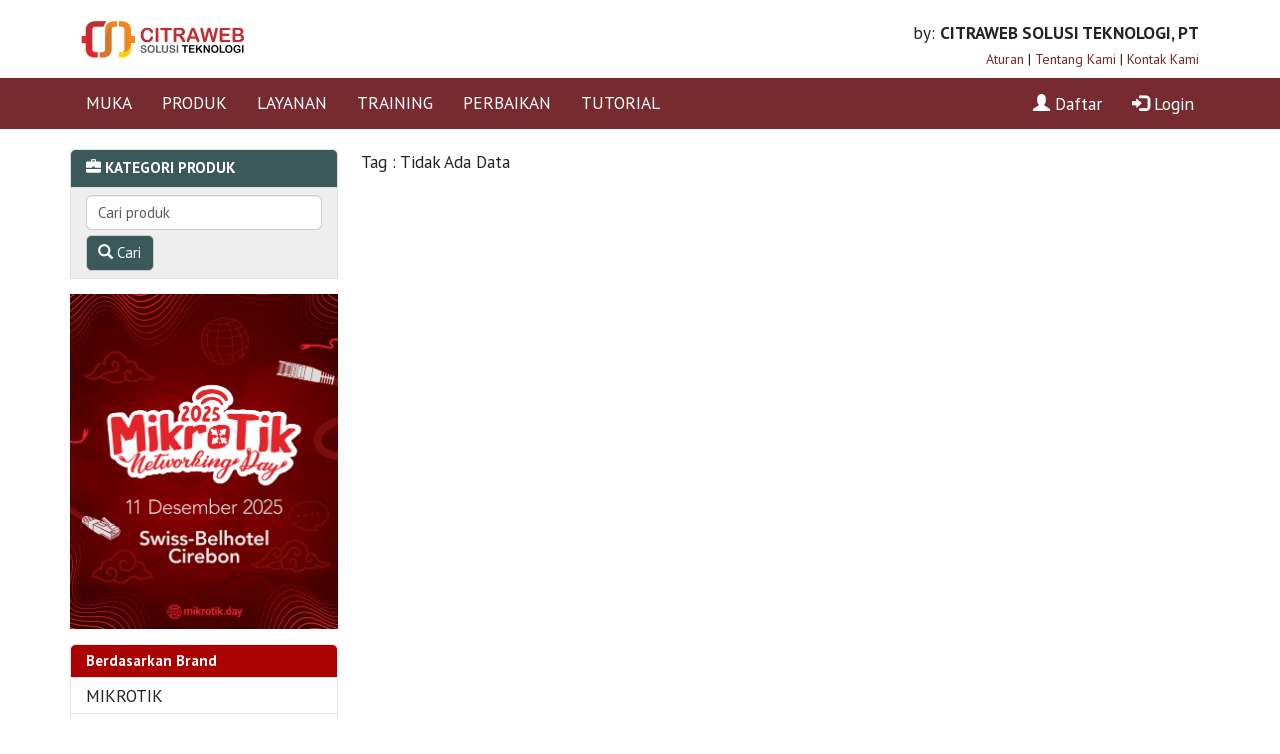

--- FILE ---
content_type: text/html; charset=UTF-8
request_url: https://citraweb.com/tag_lihat/?tag=25
body_size: 4754
content:
<!DOCTYPE html>
<html lang="en">
<head>
<!-- script async src="//pagead2.googlesyndication.com/pagead/js/adsbygoogle.js"></script>
<script>
     (adsbygoogle = window.adsbygoogle || []).push({
          google_ad_client: "ca-pub-8905481227328539",
          enable_page_level_ads: true
     });
</script //-->
<title>Citraweb.com : Tag : Tidak Ada Data</title>
  <meta charset="utf-8">
  <meta name="viewport" content="width=device-width, initial-scale=1">
  <meta http-equiv="X-UA-Compatible" content="IE=edge">
  <!-- link href="/images/favicon.ico" rel="icon" -->
  <meta property="fb:admins" content="752963737" />
  <link href='https://fonts.googleapis.com/css?family=PT+Sans:200,400,400italic,500,600,700,700italic' rel='stylesheet' type='text/css'>
  <!-- <link rel="stylesheet" href="/assets/css/bootstrap.min.css">-->
  <link rel="stylesheet" href="/assets/bootstrap/css/bootstrap.min.css">

  <link rel="stylesheet" href="https://www.w3schools.com/w3css/4/w3.css">
  <!-- <link rel="stylesheet" href="/assets/css/test.css?ver=20250117.2"> -->
  <link rel="stylesheet" href="/assets/css/test.css?ver=20260117221253">

  <link rel="stylesheet" href="/assets/css/agung-dev.css?ver=20260117221253">

  <link rel="stylesheet" href="/assets/css/agung.css">
  <link rel="stylesheet" href="/assets/css/style-square-circle.css">
  <link rel="stylesheet" href="/assets/css/style-social-share.css">
  <link rel="stylesheet" href="/assets/fontawesome/css/all.css">
  <link rel="stylesheet" href="/assets/lightgallery/css/lightgallery.css">
  <link href="https://cdn.jsdelivr.net/npm/bootstrap-icons@1.11.0/font/bootstrap-icons.css" rel="stylesheet">
  <script src="https://ajax.googleapis.com/ajax/libs/jquery/1.12.0/jquery.min.js"></script>
  <!-- <script src="/assets/js/bootstrap.min.js"></script> -->
  <script src="/assets/bootstrap/js/bootstrap.bundle.min.js"></script>
  <script src="/assets/js/jquery-3.6.0.js"></script>
  <!-- <script src="https://use.fontawesome.com/16dd7465ed.js"></script> -->

<script>
	! function(f, b, e, v, n, t, s) {
		if (f.fbq) return;
		n = f.fbq = function() {
			n.callMethod ?
				n.callMethod.apply(n, arguments) : n.queue.push(arguments)
		};
		if (!f._fbq) f._fbq = n;
		n.push = n;
		n.loaded = !0;
		n.version = '2.0';
		n.queue = [];
		t = b.createElement(e);
		t.async = !0;
		t.src = v;
		s = b.getElementsByTagName(e)[0];
		s.parentNode.insertBefore(t, s)
	}(window, document, 'script',
		'https://connect.facebook.net/en_US/fbevents.js');
	fbq('init', '232623759520781');
	fbq('track', 'PageView');
</script>
<noscript><img height="1" width="1" style="display:none" src="https://www.facebook.com/tr?id=232623759520781&ev=PageView&noscript=1" /></noscript>

<script type="text/javascript">
function Up_ClickAgg()
{
	adminForm1.action="/member_dologin/";
	adminForm1.submit();
}
</script>
</head>
<body>

<div class="container d-flex flex-wrap">
		<div class="mtlogo col-sm-5">
      		<a href="/">
				<img src=/images/logo_CITRAWEB.png width=200>      		</a>
		</div>
		<div class="col-sm-7 text-end padding-citraweb d-none d-sm-block">
			by: <strong>CITRAWEB SOLUSI TEKNOLOGI, PT</strong>
			<br><small>
			<a href="/page/4/">Aturan</a> |
			<a href="/page/1/">Tentang Kami</a> |
			<a href="/kontak/">Kontak Kami</a></small>
		</div>
</div>

<!-- NAV BAR UNGU -->

<div class="navbar-inverse nav-ungu">
	<div class="container d-flex flex-wrap">
    	<div class="navbar-header">
      		<button type="button" class="d-block d-md-none d-lg-none d-xl-none navbar-toggle" data-bs-toggle="collapse" data-bs-target="#myNavbar">
        		<span class="icon-bar"></span>
        		<span class="icon-bar"></span>
        		<span class="icon-bar"></span>
      		</button>
    	</div>

    	<div class="collapse navbar-collapse" id="myNavbar" style="padding-left:0px !important; padding-right:0px !important;">
    		<ul class="nav navbar-nav bordermenuku">
				<!-- MENU UATAMA -->
				
   <li><a href="/">MUKA</a></li>
   <li><a href="/produk/">PRODUK</a></li>
   <li><a href="/layanan/">LAYANAN</a></li>
   <li><a href="/training/">TRAINING</a></li>
   <li><a href="/perbaikan/">PERBAIKAN</a></li>
   <li><a href="/artikel/">TUTORIAL</a></li>				<!-- MENU UATAMA -->
      		</ul>

      		<ul class="nav navbar-nav navbar-right">
									<li><a href="/member_daftar/"><span class="glyphicon glyphicon-user"></span> Daftar</a></li>
					<li><a href="/member_login/"><span class="glyphicon glyphicon-log-in"></span> Login</a></li>
				      		</ul>
    	</div>
	</div>
</div>



<!-- ADMIN AREA -->
<!-- /. ADMIN AREA -->






<div class="container mycontent">
	<div class="row">
					<div class="col-md-3 d-none d-sm-none d-lg-block d-xl-block">

				<ul class="list-group">
					<div class="list-group-item bg-hijau small">
						<span class="glyphicon glyphicon-briefcase"></span>
						<strong>KATEGORI PRODUK</strong>
					</div>
					<div class="list-group-item" style="background-color:#eee;">
						<form class="form-inline" role="form" action="/produk/" method="post">
							<div class="form-group" style="margin-bottom:5px;" >
								<input type="text" class="form-control w-100" id="cari_produk" placeholder="Cari produk" name="kata_cari">
							</div>

							<button type="submit" class="btn btn-default bg-hijau" name="bsubmit">
							<span class="glyphicon glyphicon-search"></span> Cari</button>
						</form>
					</div>

<div class="mt-3">
<!--
<a href="https://netfest.id/"><img src="https://citraweb.com/images/banner/269-banner-V.png" width="100%"></a>
-->
<a href="https://mikrotik.day/"><img src="https://citraweb.com/images/MND2025.png" width="100%"></a>
</div>

					<div class="list-group-item kotak-condensed small bg-merah mt-3 rounded-top"><b>Berdasarkan Brand</b></div>
<a href="/produk/1/1/0/mikrotik" class="list-group-item kotak-condensed ">MIKROTIK</a>
<a href="/produk/1/2/0/mikrobits" class="list-group-item kotak-condensed ">MIKROBITS</a>
<a href="/produk/1/3/0/ruijie---reyee" class="list-group-item kotak-condensed ">RUIJIE - REYEE</a>
<a href="/produk/1/4/0/huawei" class="list-group-item kotak-condensed ">HUAWEI</a>
<a href="/produk/1/5/0/cambium" class="list-group-item kotak-condensed ">CAMBIUM</a>
<a href="/produk/1/16/0/ubiquiti" class="list-group-item kotak-condensed ">UBIQUITI</a>
<a href="/produk/1/6/0/teltonika" class="list-group-item kotak-condensed ">TELTONIKA</a>
<a href="/produk/1/7/0/c-data" class="list-group-item kotak-condensed ">C-DATA</a>
<a href="/produk/1/8/0/v-sol" class="list-group-item kotak-condensed ">V-SOL</a>
<a href="/produk/1/9/0/maruson" class="list-group-item kotak-condensed ">MARUSON</a>
<a href="/produk/1/10/0/aplus" class="list-group-item kotak-condensed ">APLUS</a>
<a href="/produk/1/11/0/rf-elements" class="list-group-item kotak-condensed ">RF ELEMENTS</a>
<a href="/produk/1/12/0/swift" class="list-group-item kotak-condensed ">SWIFT</a>
<a href="/produk/1/14/0/citraweb-merch" class="list-group-item kotak-condensed ">CITRAWEB MERCH</a>
<a href="/produk/1/13/0/lainnya" class="list-group-item kotak-condensed ">LAINNYA</a><div class="list-group-item kotak-condensed small bg-merah mt-3 rounded-top"><b>Berdasarkan Jenis Barang</b></div>
<a href="/produk/2/0/16/lisensi" class="list-group-item kotak-condensed small">Lisensi</a>
<a href="/produk/2/0/1/router-rackmount" class="list-group-item kotak-condensed small">Router Rackmount</a>
<a href="/produk/2/0/2/router-desktop" class="list-group-item kotak-condensed small">Router Desktop</a>
<a href="/produk/2/0/3/router-outdoor" class="list-group-item kotak-condensed small">Router Outdoor</a>
<a href="/produk/2/0/4/router-wireless" class="list-group-item kotak-condensed small">Router Wireless</a>
<a href="/produk/2/0/5/router-lte" class="list-group-item kotak-condensed small">Router LTE</a>
<a href="/produk/2/0/6/board-only" class="list-group-item kotak-condensed small">Board Only</a>
<a href="/produk/2/0/7/server" class="list-group-item kotak-condensed small">Server</a>
<a href="/produk/2/0/8/switch-managed" class="list-group-item kotak-condensed small">Switch Managed</a>
<a href="/produk/2/0/9/switch-managed-poe" class="list-group-item kotak-condensed small">Switch Managed POE</a>
<a href="/produk/2/0/10/switch-unmanaged" class="list-group-item kotak-condensed small">Switch Unmanaged</a>
<a href="/produk/2/0/11/switch-unmanaged-poe" class="list-group-item kotak-condensed small">Switch Unmanaged POE</a>
<a href="/produk/2/0/35/firewall" class="list-group-item kotak-condensed small">Firewall</a>
<a href="/produk/2/0/12/wireless-indoor" class="list-group-item kotak-condensed small">Wireless Indoor</a>
<a href="/produk/2/0/13/wireless-outdoor" class="list-group-item kotak-condensed small">Wireless Outdoor</a>
<a href="/produk/2/0/14/wireless-ptp" class="list-group-item kotak-condensed small">Wireless PTP</a>
<a href="/produk/2/0/15/wireless-antenna" class="list-group-item kotak-condensed small">Wireless Antenna</a>
<a href="/produk/2/0/34/interface" class="list-group-item kotak-condensed small">Interface</a>
<a href="/produk/2/0/17/1g25g-sfp-transceiver" class="list-group-item kotak-condensed small">1G/2,5G SFP Transceiver</a>
<a href="/produk/2/0/18/10g-sfp-transceiver" class="list-group-item kotak-condensed small">10G SFP Transceiver</a>
<a href="/produk/2/0/19/25g-sfp-transceiver" class="list-group-item kotak-condensed small">25G SFP Transceiver</a>
<a href="/produk/2/0/20/40g100g-sfp-transceiver" class="list-group-item kotak-condensed small">40G/100G SFP Transceiver</a>
<a href="/produk/2/0/21/pon-system" class="list-group-item kotak-condensed small">PON System</a>
<a href="/produk/2/0/22/pon-sfp-transceiver" class="list-group-item kotak-condensed small">PON SFP Transceiver</a>
<a href="/produk/2/0/23/wdm-system" class="list-group-item kotak-condensed small">WDM System</a>
<a href="/produk/2/0/24/fiber-accessories" class="list-group-item kotak-condensed small">Fiber Accessories</a>
<a href="/produk/2/0/25/ftth-olt" class="list-group-item kotak-condensed small">FTTH OLT</a>
<a href="/produk/2/0/26/ftth-ontonumdu" class="list-group-item kotak-condensed small">FTTH ONT/ONU/MDU</a>
<a href="/produk/2/0/27/fo-splicer" class="list-group-item kotak-condensed small">FO Splicer</a>
<a href="/produk/2/0/28/ups" class="list-group-item kotak-condensed small">UPS</a>
<a href="/produk/2/0/29/power-inverter" class="list-group-item kotak-condensed small">Power Inverter</a>
<a href="/produk/2/0/32/power-adaptor" class="list-group-item kotak-condensed small">Power Adaptor</a>
<a href="/produk/2/0/30/merchandise" class="list-group-item kotak-condensed small">Merchandise</a>
<a href="/produk/2/0/31/jenis-lainnya" class="list-group-item kotak-condensed small">Jenis Lainnya</a>
<a href="/produk/2/0/33/discontinued" class="list-group-item kotak-condensed small">Discontinued</a>				</ul>

					</div>


			<div class="col-sm-12 col-lg-9 col-xl-9">
						<ul class="list-group d-block d-lg-none d-xl-none">
					<div class="list-group-item bg-hijau small">
						<span class="glyphicon glyphicon-briefcase"></span>
						<strong>PENCARIAN PRODUK</strong>
					</div>
					<div class="list-group-item" style="background-color:#eee;">

						<form class="form-inline" role="form" action="/produk/" method="post">
							<div class="form-group" style="margin-bottom:5px;" >
								<input type="text" class="form-control w-100" id="cari_produk" placeholder="Cari produk" name="kata_cari">
							</div>
							<button type="submit" class="btn btn-default bg-hijau" name="bsubmit">
							<span class="glyphicon glyphicon-search"></span> Cari</button>

							&nbsp;<a href="/index_produk/" class="btn btn-default bg-hijau"><span class="glyphicon glyphicon-briefcase"></span> Brand & Jenis Produk</a>						</form>
					</div>
				</ul>

				
		<!--  Main Content //-->
Tag : Tidak Ada Data			<!--  /.Main Content //-->
		</div>
	</div>
</div>

<div class="container-fluid footer" style="background-color:#777">
	<div class="container text-center sosmedfooterku"  style="margin-bottom:25px;margin-top:25px;">
		<p><b>FOLLOW OUR SOCIAL MEDIA</b></p>

		<div class="row">
			<div class="col-sm-3"><a href="https://twitter.com/citraweb_com" target="_blank" class="text-white"><i class="fab fa-twitter-square"></i> @citraweb_com</a></div>

			<div class="col-sm-4"><a href="https://instagram.com/citraweb_com" target="_blank" class="text-white"><i class="fab fa-instagram"></i> @citraweb_com</a></div>

			<div class="col-sm-5"><a href="https://cweb.id/youtube" target="_blank" class="text-white"><i class="fab fa-youtube"></i> https://cweb.id/youtube</a></div>
		</div>
	</div>
</div>

<div class="container-fluid footer">
	<div class="container">
		<div class="row">
			<div class="col-sm-3 footer-widget">
				<h4>Menu Utama</h4>
				<ul>
					

<!-- Footer Link Posisi 11//-->
    <li><a href="/"  class="">Halaman Muka</a></li>
    <li><a href="/produk/"  class="">Produk</a></li>
    <li><a href="/training/"  class="">Training</a></li>
    <li><a href="/layanan/"  class="">Layanan</a></li>
    <li><a href="/perbaikan/"  class="">Perbaikan</a></li>
    <li><a href="/artikel/"  class="">Tutorial</a></li>

<!-- /. Footer Link Posisi 11//-->
				</ul>
			</div>
			<div class="col-sm-3 footer-widget">
            	<h4>Menu Lainnya</h4>
				<ul>

<!-- Footer Link Posisi 12//-->
    <li><a href="/page/4/"  class="">Aturan dan Tata Cara</a></li>
    <li><a href="/page/1/"  class="">Tentang Kami</a></li>
    <li><a href="/kontak/"  class="">Kontak Kami</a></li>
    <li><a href="/member_daftar/"  class="">Pendaftaran Anggota</a></li>
    <li><a href="/warranty_check/"  class="">Cek Garansi</a></li>

<!-- /. Footer Link Posisi 12//-->
				</ul>
			</div>
			<div class="col-sm-3 footer-widget">
         		<h4>Links</h4>
				<ul>

<!-- Footer Link Posisi 13//-->
    <li><a href="http://www.citra.net.id"  class="">Citranet (ISP)</a></li>
    <li><a href="http://www.citra.web.id/"  class="">Citraweb (System Developer)</a></li>
    <li><a href="http://www.citrahost.com"  class="">Citraweb (Web Hosting)</a></li>
    <li><a href="https://citraix.net"  class="">Citra IX (Internet eXchange)</a></li>
    <li><a href="https://hrd.id"  class="">HRD.ID</a></li>
    <li><a href="https://sorascreen.id"  class="">Sora Screen (Digital Signage)</a></li>
    <li><a href="http://www.jogjastreamers.com"  class="">Jogjastreamers</a></li>
    <li><a href="http://www.gudeg.net"  class="">GudegNet (Portal Jogja)</a></li>
    <li><a href="https://olimpiade.mikrotik.id"  class="">Olimpiade Jaringan Mikrotik</a></li>

<!-- /. Footer Link Posisi 13//-->
				</ul>
			</div>
			<div class="col-sm-3 footer-widget">
				<h4>Kontak Kami</h4>
				<ul>
					<li>Citraweb Solusi Teknologi, PT</li>
					<li>Gedung Citraweb, Jalan Magelang Km 7</li>
					<li>Sendangadi, Mlati, Kab Sleman</li>
					<li>DI Yogyakarta 55285</li>
					<li>INDONESIA</li>
          <li>Telp: +62-274-6059988</li>
				</ul>
			</div>
		</div><div class="footer-copyright">Copyrights &copy;2005-2026  PT. Citraweb Solusi Teknologi. All Rights Reserved. Generated in 0.0099 second(s).  Your IP: 18.117.196.252</div>	</div>
</div>

<script type="text/javascript">
var gaJsHost = (("https:" == document.location.protocol) ? "https://ssl." : "http://www.");
document.write(unescape("%3Cscript src='" + gaJsHost + "google-analytics.com/ga.js' type='text/javascript'%3E%3C/script%3E"));
</script>
<script type="text/javascript">
try {
var pageTracker = _gat._getTracker("UA-105272-2");
pageTracker._trackPageview();
} catch(err) {}</script>



<script type="text/javascript">
//Menu Tree by Agung
function showTreeMenu(id) {
	var id=id;

	var parentX = document.getElementById("divTreeMenu");
	var nodesSameClassX = parentX.getElementsByClassName("treeMenu");

	var i;
	for (i = 0; i < nodesSameClassX.length; i++) {
		//console.log(nodesSameClassX[i].id);
		var element = document.getElementById("anakTreeMenu"+nodesSameClassX[i].id);
		//console.log(element);
		if(nodesSameClassX[i].id==id) {
			//console.log('ada');
			element.classList.add("activetree");
		} else {
			//console.log('tidak ada');
			element.classList.remove("activetree");
		}
	}
}
</script>

<!-- JS lightgallery -->
<script type="text/javascript">
	$(document).ready(function(){
		$('#VideoGallery').lightGallery({
			thumbnail: true,
			closable: false,
			currentPagerPosition: 'middle',
			animateThumb: true
		});
	});
</script>
<script src="/assets/lightgallery/js/lightgallery-all.min.js"></script>

</body>
</html>


--- FILE ---
content_type: application/javascript
request_url: https://citraweb.com/assets/lightgallery/js/lightgallery-all.min.js
body_size: 15597
content:
/*! lightgallery - v1.7.1 - 2020-06-13
 * http://sachinchoolur.github.io/lightGallery/
 * Copyright (c) 2020 Sachin N; Licensed GPLv3 */
!(function (a, b) {
    "function" == typeof define && define.amd
        ? define(["jquery"], function (a) {
              return b(a);
          })
        : "object" == typeof module && module.exports
        ? (module.exports = b(require("jquery")))
        : b(a.jQuery);
})(this, function (a) {
    !(function () {
        "use strict";
        function b(b, d) {
            if (((this.el = b), (this.$el = a(b)), (this.s = a.extend({}, c, d)), this.s.dynamic && "undefined" !== this.s.dynamicEl && this.s.dynamicEl.constructor === Array && !this.s.dynamicEl.length))
                throw "When using dynamic mode, you must also define dynamicEl as an Array.";
            return (
                (this.modules = {}),
                (this.lGalleryOn = !1),
                (this.lgBusy = !1),
                (this.hideBartimeout = !1),
                (this.isTouch = "ontouchstart" in document.documentElement),
                this.s.slideEndAnimatoin && (this.s.hideControlOnEnd = !1),
                this.s.dynamic
                    ? (this.$items = this.s.dynamicEl)
                    : "this" === this.s.selector
                    ? (this.$items = this.$el)
                    : "" !== this.s.selector
                    ? this.s.selectWithin
                        ? (this.$items = a(this.s.selectWithin).find(this.s.selector))
                        : (this.$items = this.$el.find(a(this.s.selector)))
                    : (this.$items = this.$el.children()),
                (this.$slide = ""),
                (this.$outer = ""),
                this.init(),
                this
            );
        }
        var c = {
            mode: "lg-slide",
            cssEasing: "ease",
            easing: "linear",
            speed: 600,
            height: "100%",
            width: "100%",
            addClass: "",
            startClass: "lg-start-zoom",
            backdropDuration: 150,
            hideBarsDelay: 6e3,
            useLeft: !1,
            ariaLabelledby: "",
            ariaDescribedby: "",
            closable: !0,
            loop: !0,
            escKey: !0,
            keyPress: !0,
            controls: !0,
            slideEndAnimatoin: !0,
            hideControlOnEnd: !1,
            mousewheel: !0,
            getCaptionFromTitleOrAlt: !0,
            appendSubHtmlTo: ".lg-sub-html",
            subHtmlSelectorRelative: !1,
            preload: 1,
            showAfterLoad: !0,
            selector: "",
            selectWithin: "",
            nextHtml: "",
            prevHtml: "",
            index: !1,
            iframeMaxWidth: "100%",
            download: !0,
            counter: !0,
            appendCounterTo: ".lg-toolbar",
            swipeThreshold: 50,
            enableSwipe: !0,
            enableDrag: !0,
            dynamic: !1,
            dynamicEl: [],
            galleryId: 1,
        };
        (b.prototype.init = function () {
            var b = this;
            b.s.preload > b.$items.length && (b.s.preload = b.$items.length);
            var c = window.location.hash;
            c.indexOf("lg=" + this.s.galleryId) > 0 &&
                ((b.index = parseInt(c.split("&slide=")[1], 10)),
                a("body").addClass("lg-from-hash"),
                a("body").hasClass("lg-on") ||
                    (setTimeout(function () {
                        b.build(b.index);
                    }),
                    a("body").addClass("lg-on"))),
                b.s.dynamic
                    ? (b.$el.trigger("onBeforeOpen.lg"),
                      (b.index = b.s.index || 0),
                      a("body").hasClass("lg-on") ||
                          setTimeout(function () {
                              b.build(b.index), a("body").addClass("lg-on");
                          }))
                    : b.$items.on("click.lgcustom", function (c) {
                          try {
                              c.preventDefault(), c.preventDefault();
                          } catch (a) {
                              c.returnValue = !1;
                          }
                          b.$el.trigger("onBeforeOpen.lg"), (b.index = b.s.index || b.$items.index(this)), a("body").hasClass("lg-on") || (b.build(b.index), a("body").addClass("lg-on"));
                      });
        }),
            (b.prototype.build = function (b) {
                var c = this;
                c.structure(),
                    a.each(a.fn.lightGallery.modules, function (b) {
                        c.modules[b] = new a.fn.lightGallery.modules[b](c.el);
                    }),
                    c.slide(b, !1, !1, !1),
                    c.s.keyPress && c.keyPress(),
                    c.$items.length > 1
                        ? (c.arrow(),
                          setTimeout(function () {
                              c.enableDrag(), c.enableSwipe();
                          }, 50),
                          c.s.mousewheel && c.mousewheel())
                        : c.$slide.on("click.lg", function () {
                              c.$el.trigger("onSlideClick.lg");
                          }),
                    c.counter(),
                    c.closeGallery(),
                    c.$el.trigger("onAfterOpen.lg"),
                    c.$outer.on("mousemove.lg click.lg touchstart.lg", function () {
                        c.$outer.removeClass("lg-hide-items"),
                            clearTimeout(c.hideBartimeout),
                            (c.hideBartimeout = setTimeout(function () {
                                c.$outer.addClass("lg-hide-items");
                            }, c.s.hideBarsDelay));
                    }),
                    c.$outer.trigger("mousemove.lg");
            }),
            (b.prototype.structure = function () {
                var b,
                    c = "",
                    d = "",
                    e = 0,
                    f = "",
                    g = this;
                for (a("body").append('<div class="lg-backdrop"></div>'), a(".lg-backdrop").css("transition-duration", this.s.backdropDuration + "ms"), e = 0; e < this.$items.length; e++) c += '<div class="lg-item"></div>';
                if (
                    (this.s.controls &&
                        this.$items.length > 1 &&
                        (d =
                            '<div class="lg-actions"><button type="button" aria-label="Previous slide" class="lg-prev lg-icon">' +
                            this.s.prevHtml +
                            '</button><button type="button" aria-label="Next slide" class="lg-next lg-icon">' +
                            this.s.nextHtml +
                            "</button></div>"),
                    ".lg-sub-html" === this.s.appendSubHtmlTo && (f = '<div role="status" aria-live="polite" class="lg-sub-html"></div>'),
                    (b =
                        '<div tabindex="-1" aria-modal="true" ' +
                        (this.s.ariaLabelledby ? 'aria-labelledby="' + this.s.ariaLabelledby + '"' : "") +
                        " " +
                        (this.s.ariaDescribedby ? 'aria-describedby="' + this.s.ariaDescribedby + '"' : "") +
                        ' role="dialog" class="lg-outer ' +
                        this.s.addClass +
                        " " +
                        this.s.startClass +
                        '"><div class="lg" style="width:' +
                        this.s.width +
                        "; height:" +
                        this.s.height +
                        '"><div class="lg-inner">' +
                        c +
                        '</div><div class="lg-toolbar lg-group"><button type="button" aria-label="Close gallery" class="lg-close lg-icon"></button></div>' +
                        d +
                        f +
                        "</div></div>"),
                    a("body").append(b),
                    (this.$outer = a(".lg-outer")),
                    this.$outer.focus(),
                    (this.$slide = this.$outer.find(".lg-item")),
                    this.s.useLeft ? (this.$outer.addClass("lg-use-left"), (this.s.mode = "lg-slide")) : this.$outer.addClass("lg-use-css3"),
                    g.setTop(),
                    a(window).on("resize.lg orientationchange.lg", function () {
                        setTimeout(function () {
                            g.setTop();
                        }, 100);
                    }),
                    this.$slide.eq(this.index).addClass("lg-current"),
                    this.doCss() ? this.$outer.addClass("lg-css3") : (this.$outer.addClass("lg-css"), (this.s.speed = 0)),
                    this.$outer.addClass(this.s.mode),
                    this.s.enableDrag && this.$items.length > 1 && this.$outer.addClass("lg-grab"),
                    this.s.showAfterLoad && this.$outer.addClass("lg-show-after-load"),
                    this.doCss())
                ) {
                    var h = this.$outer.find(".lg-inner");
                    h.css("transition-timing-function", this.s.cssEasing), h.css("transition-duration", this.s.speed + "ms");
                }
                setTimeout(function () {
                    a(".lg-backdrop").addClass("in");
                }),
                    setTimeout(function () {
                        g.$outer.addClass("lg-visible");
                    }, this.s.backdropDuration),
                    this.s.download && this.$outer.find(".lg-toolbar").append('<a id="lg-download" aria-label="Download" target="_blank" download class="lg-download lg-icon"></a>'),
                    (this.prevScrollTop = a(window).scrollTop());
            }),
            (b.prototype.setTop = function () {
                if ("100%" !== this.s.height) {
                    var b = a(window).height(),
                        c = (b - parseInt(this.s.height, 10)) / 2,
                        d = this.$outer.find(".lg");
                    b >= parseInt(this.s.height, 10) ? d.css("top", c + "px") : d.css("top", "0px");
                }
            }),
            (b.prototype.doCss = function () {
                return !!(function () {
                    var a = ["transition", "MozTransition", "WebkitTransition", "OTransition", "msTransition", "KhtmlTransition"],
                        b = document.documentElement,
                        c = 0;
                    for (c = 0; c < a.length; c++) if (a[c] in b.style) return !0;
                })();
            }),
            (b.prototype.isVideo = function (a, b) {
                var c;
                if (((c = this.s.dynamic ? this.s.dynamicEl[b].html : this.$items.eq(b).attr("data-html")), !a))
                    return c
                        ? { html5: !0 }
                        : (console.error(
                              "lightGallery :- data-src is not provided on slide item " +
                                  (b + 1) +
                                  ". Please make sure the selector property is properly configured. More info - http://sachinchoolur.github.io/lightGallery/demos/html-markup.html"
                          ),
                          !1);
                var d = a.match(/\/\/(?:www\.)?youtu(?:\.be|be\.com|be-nocookie\.com)\/(?:watch\?v=|embed\/)?([a-z0-9\-\_\%]+)/i),
                    e = a.match(/\/\/(?:www\.)?vimeo.com\/([0-9a-z\-_]+)/i),
                    f = a.match(/\/\/(?:www\.)?dai.ly\/([0-9a-z\-_]+)/i),
                    g = a.match(/\/\/(?:www\.)?(?:vk\.com|vkontakte\.ru)\/(?:video_ext\.php\?)(.*)/i);
                return d ? { youtube: d } : e ? { vimeo: e } : f ? { dailymotion: f } : g ? { vk: g } : void 0;
            }),
            (b.prototype.counter = function () {
                this.s.counter &&
                    a(this.s.appendCounterTo).append(
                        '<div id="lg-counter" role="status" aria-live="polite"><span id="lg-counter-current">' + (parseInt(this.index, 10) + 1) + '</span> / <span id="lg-counter-all">' + this.$items.length + "</span></div>"
                    );
            }),
            (b.prototype.addHtml = function (b) {
                var c,
                    d,
                    e = null;
                if (
                    (this.s.dynamic
                        ? this.s.dynamicEl[b].subHtmlUrl
                            ? (c = this.s.dynamicEl[b].subHtmlUrl)
                            : (e = this.s.dynamicEl[b].subHtml)
                        : ((d = this.$items.eq(b)),
                          d.attr("data-sub-html-url") ? (c = d.attr("data-sub-html-url")) : ((e = d.attr("data-sub-html")), this.s.getCaptionFromTitleOrAlt && !e && (e = d.attr("title") || d.find("img").first().attr("alt")))),
                    !c)
                )
                    if (void 0 !== e && null !== e) {
                        var f = e.substring(0, 1);
                        ("." !== f && "#" !== f) || (e = this.s.subHtmlSelectorRelative && !this.s.dynamic ? d.find(e).html() : a(e).html());
                    } else e = "";
                ".lg-sub-html" === this.s.appendSubHtmlTo ? (c ? this.$outer.find(this.s.appendSubHtmlTo).load(c) : this.$outer.find(this.s.appendSubHtmlTo).html(e)) : c ? this.$slide.eq(b).load(c) : this.$slide.eq(b).append(e),
                    void 0 !== e && null !== e && ("" === e ? this.$outer.find(this.s.appendSubHtmlTo).addClass("lg-empty-html") : this.$outer.find(this.s.appendSubHtmlTo).removeClass("lg-empty-html")),
                    this.$el.trigger("onAfterAppendSubHtml.lg", [b]);
            }),
            (b.prototype.preload = function (a) {
                var b = 1,
                    c = 1;
                for (b = 1; b <= this.s.preload && !(b >= this.$items.length - a); b++) this.loadContent(a + b, !1, 0);
                for (c = 1; c <= this.s.preload && !(a - c < 0); c++) this.loadContent(a - c, !1, 0);
            }),
            (b.prototype.loadContent = function (b, c, d) {
                var e,
                    f,
                    g,
                    h,
                    i,
                    j,
                    k,
                    l = this,
                    m = !1,
                    n = function (b) {
                        for (var c = [], d = [], e = 0; e < b.length; e++) {
                            var g = b[e].split(" ");
                            "" === g[0] && g.splice(0, 1), d.push(g[0]), c.push(g[1]);
                        }
                        for (var h = a(window).width(), i = 0; i < c.length; i++)
                            if (parseInt(c[i], 10) > h) {
                                f = d[i];
                                break;
                            }
                    };
                if (l.s.dynamic) {
                    if ((l.s.dynamicEl[b].poster && ((m = !0), (g = l.s.dynamicEl[b].poster)), (j = l.s.dynamicEl[b].html), (f = l.s.dynamicEl[b].src), (k = l.s.dynamicEl[b].alt), l.s.dynamicEl[b].responsive)) {
                        n(l.s.dynamicEl[b].responsive.split(","));
                    }
                    (h = l.s.dynamicEl[b].srcset), (i = l.s.dynamicEl[b].sizes);
                } else {
                    var o = l.$items.eq(b);
                    if (
                        (o.attr("data-poster") && ((m = !0), (g = o.attr("data-poster"))),
                        (j = o.attr("data-html")),
                        (f = o.attr("href") || o.attr("data-src")),
                        (k = o.attr("title") || o.find("img").first().attr("alt")),
                        o.attr("data-responsive"))
                    ) {
                        n(o.attr("data-responsive").split(","));
                    }
                    (h = o.attr("data-srcset")), (i = o.attr("data-sizes"));
                }
                var p = !1;
                l.s.dynamic ? l.s.dynamicEl[b].iframe && (p = !0) : "true" === l.$items.eq(b).attr("data-iframe") && (p = !0);
                var q = l.isVideo(f, b);
                if (!l.$slide.eq(b).hasClass("lg-loaded")) {
                    if (p)
                        l.$slide
                            .eq(b)
                            .prepend(
                                '<div class="lg-video-cont lg-has-iframe" style="max-width:' +
                                    l.s.iframeMaxWidth +
                                    '"><div class="lg-video"><iframe class="lg-object" frameborder="0" src="' +
                                    f +
                                    '"  allowfullscreen="true"></iframe></div></div>'
                            );
                    else if (m) {
                        var r = "";
                        (r = q && q.youtube ? "lg-has-youtube" : q && q.vimeo ? "lg-has-vimeo" : "lg-has-html5"),
                            l.$slide.eq(b).prepend('<div class="lg-video-cont ' + r + ' "><div class="lg-video"><span class="lg-video-play"></span><img class="lg-object lg-has-poster" src="' + g + '" /></div></div>');
                    } else
                        q
                            ? (l.$slide.eq(b).prepend('<div class="lg-video-cont "><div class="lg-video"></div></div>'), l.$el.trigger("hasVideo.lg", [b, f, j]))
                            : ((k = k ? 'alt="' + k + '"' : ""), l.$slide.eq(b).prepend('<div class="lg-img-wrap"><img class="lg-object lg-image" ' + k + ' src="' + f + '" /></div>'));
                    if ((l.$el.trigger("onAferAppendSlide.lg", [b]), (e = l.$slide.eq(b).find(".lg-object")), i && e.attr("sizes", i), h)) {
                        e.attr("srcset", h);
                        try {
                            picturefill({ elements: [e[0]] });
                        } catch (a) {
                            console.warn("lightGallery :- If you want srcset to be supported for older browser please include picturefil version 2 javascript library in your document.");
                        }
                    }
                    ".lg-sub-html" !== this.s.appendSubHtmlTo && l.addHtml(b), l.$slide.eq(b).addClass("lg-loaded");
                }
                l.$slide
                    .eq(b)
                    .find(".lg-object")
                    .on("load.lg error.lg", function () {
                        var c = 0;
                        d && !a("body").hasClass("lg-from-hash") && (c = d),
                            setTimeout(function () {
                                l.$slide.eq(b).addClass("lg-complete"), l.$el.trigger("onSlideItemLoad.lg", [b, d || 0]);
                            }, c);
                    }),
                    q && q.html5 && !m && l.$slide.eq(b).addClass("lg-complete"),
                    !0 === c &&
                        (l.$slide.eq(b).hasClass("lg-complete")
                            ? l.preload(b)
                            : l.$slide
                                  .eq(b)
                                  .find(".lg-object")
                                  .on("load.lg error.lg", function () {
                                      l.preload(b);
                                  }));
            }),
            (b.prototype.slide = function (b, c, d, e) {
                var f = this.$outer.find(".lg-current").index(),
                    g = this;
                if (!g.lGalleryOn || f !== b) {
                    var h = this.$slide.length,
                        i = g.lGalleryOn ? this.s.speed : 0;
                    if (!g.lgBusy) {
                        if (this.s.download) {
                            var j;
                            (j = g.s.dynamic
                                ? !1 !== g.s.dynamicEl[b].downloadUrl && (g.s.dynamicEl[b].downloadUrl || g.s.dynamicEl[b].src)
                                : "false" !== g.$items.eq(b).attr("data-download-url") && (g.$items.eq(b).attr("data-download-url") || g.$items.eq(b).attr("href") || g.$items.eq(b).attr("data-src"))),
                                j ? (a("#lg-download").attr("href", j), g.$outer.removeClass("lg-hide-download")) : g.$outer.addClass("lg-hide-download");
                        }
                        if (
                            (this.$el.trigger("onBeforeSlide.lg", [f, b, c, d]),
                            (g.lgBusy = !0),
                            clearTimeout(g.hideBartimeout),
                            ".lg-sub-html" === this.s.appendSubHtmlTo &&
                                setTimeout(function () {
                                    g.addHtml(b);
                                }, i),
                            this.arrowDisable(b),
                            e || (b < f ? (e = "prev") : b > f && (e = "next")),
                            c)
                        ) {
                            this.$slide.removeClass("lg-prev-slide lg-current lg-next-slide");
                            var k, l;
                            h > 2 ? ((k = b - 1), (l = b + 1), 0 === b && f === h - 1 ? ((l = 0), (k = h - 1)) : b === h - 1 && 0 === f && ((l = 0), (k = h - 1))) : ((k = 0), (l = 1)),
                                "prev" === e ? g.$slide.eq(l).addClass("lg-next-slide") : g.$slide.eq(k).addClass("lg-prev-slide"),
                                g.$slide.eq(b).addClass("lg-current");
                        } else
                            g.$outer.addClass("lg-no-trans"),
                                this.$slide.removeClass("lg-prev-slide lg-next-slide"),
                                "prev" === e ? (this.$slide.eq(b).addClass("lg-prev-slide"), this.$slide.eq(f).addClass("lg-next-slide")) : (this.$slide.eq(b).addClass("lg-next-slide"), this.$slide.eq(f).addClass("lg-prev-slide")),
                                setTimeout(function () {
                                    g.$slide.removeClass("lg-current"), g.$slide.eq(b).addClass("lg-current"), g.$outer.removeClass("lg-no-trans");
                                }, 50);
                        g.lGalleryOn
                            ? (setTimeout(function () {
                                  g.loadContent(b, !0, 0);
                              }, this.s.speed + 50),
                              setTimeout(function () {
                                  (g.lgBusy = !1), g.$el.trigger("onAfterSlide.lg", [f, b, c, d]);
                              }, this.s.speed))
                            : (g.loadContent(b, !0, g.s.backdropDuration), (g.lgBusy = !1), g.$el.trigger("onAfterSlide.lg", [f, b, c, d])),
                            (g.lGalleryOn = !0),
                            this.s.counter && a("#lg-counter-current").text(b + 1);
                    }
                    g.index = b;
                }
            }),
            (b.prototype.goToNextSlide = function (a) {
                var b = this,
                    c = b.s.loop;
                a && b.$slide.length < 3 && (c = !1),
                    b.lgBusy ||
                        (b.index + 1 < b.$slide.length
                            ? (b.index++, b.$el.trigger("onBeforeNextSlide.lg", [b.index]), b.slide(b.index, a, !1, "next"))
                            : c
                            ? ((b.index = 0), b.$el.trigger("onBeforeNextSlide.lg", [b.index]), b.slide(b.index, a, !1, "next"))
                            : b.s.slideEndAnimatoin &&
                              !a &&
                              (b.$outer.addClass("lg-right-end"),
                              setTimeout(function () {
                                  b.$outer.removeClass("lg-right-end");
                              }, 400)));
            }),
            (b.prototype.goToPrevSlide = function (a) {
                var b = this,
                    c = b.s.loop;
                a && b.$slide.length < 3 && (c = !1),
                    b.lgBusy ||
                        (b.index > 0
                            ? (b.index--, b.$el.trigger("onBeforePrevSlide.lg", [b.index, a]), b.slide(b.index, a, !1, "prev"))
                            : c
                            ? ((b.index = b.$items.length - 1), b.$el.trigger("onBeforePrevSlide.lg", [b.index, a]), b.slide(b.index, a, !1, "prev"))
                            : b.s.slideEndAnimatoin &&
                              !a &&
                              (b.$outer.addClass("lg-left-end"),
                              setTimeout(function () {
                                  b.$outer.removeClass("lg-left-end");
                              }, 400)));
            }),
            (b.prototype.keyPress = function () {
                var b = this;
                this.$items.length > 1 &&
                    a(window).on("keyup.lg", function (a) {
                        b.$items.length > 1 && (37 === a.keyCode && (a.preventDefault(), b.goToPrevSlide()), 39 === a.keyCode && (a.preventDefault(), b.goToNextSlide()));
                    }),
                    a(window).on("keydown.lg", function (a) {
                        !0 === b.s.escKey && 27 === a.keyCode && (a.preventDefault(), b.$outer.hasClass("lg-thumb-open") ? b.$outer.removeClass("lg-thumb-open") : b.destroy());
                    });
            }),
            (b.prototype.arrow = function () {
                var a = this;
                this.$outer.find(".lg-prev").on("click.lg", function () {
                    a.goToPrevSlide();
                }),
                    this.$outer.find(".lg-next").on("click.lg", function () {
                        a.goToNextSlide();
                    });
            }),
            (b.prototype.arrowDisable = function (a) {
                !this.s.loop &&
                    this.s.hideControlOnEnd &&
                    (a + 1 < this.$slide.length ? this.$outer.find(".lg-next").removeAttr("disabled").removeClass("disabled") : this.$outer.find(".lg-next").attr("disabled", "disabled").addClass("disabled"),
                    a > 0 ? this.$outer.find(".lg-prev").removeAttr("disabled").removeClass("disabled") : this.$outer.find(".lg-prev").attr("disabled", "disabled").addClass("disabled"));
            }),
            (b.prototype.setTranslate = function (a, b, c) {
                this.s.useLeft ? a.css("left", b) : a.css({ transform: "translate3d(" + b + "px, " + c + "px, 0px)" });
            }),
            (b.prototype.touchMove = function (b, c) {
                var d = c - b;
                Math.abs(d) > 15 &&
                    (this.$outer.addClass("lg-dragging"),
                    this.setTranslate(this.$slide.eq(this.index), d, 0),
                    this.setTranslate(a(".lg-prev-slide"), -this.$slide.eq(this.index).width() + d, 0),
                    this.setTranslate(a(".lg-next-slide"), this.$slide.eq(this.index).width() + d, 0));
            }),
            (b.prototype.touchEnd = function (a) {
                var b = this;
                "lg-slide" !== b.s.mode && b.$outer.addClass("lg-slide"),
                    this.$slide.not(".lg-current, .lg-prev-slide, .lg-next-slide").css("opacity", "0"),
                    setTimeout(function () {
                        b.$outer.removeClass("lg-dragging"),
                            a < 0 && Math.abs(a) > b.s.swipeThreshold ? b.goToNextSlide(!0) : a > 0 && Math.abs(a) > b.s.swipeThreshold ? b.goToPrevSlide(!0) : Math.abs(a) < 5 && b.$el.trigger("onSlideClick.lg"),
                            b.$slide.removeAttr("style");
                    }),
                    setTimeout(function () {
                        b.$outer.hasClass("lg-dragging") || "lg-slide" === b.s.mode || b.$outer.removeClass("lg-slide");
                    }, b.s.speed + 100);
            }),
            (b.prototype.enableSwipe = function () {
                var a = this,
                    b = 0,
                    c = 0,
                    d = !1;
                a.s.enableSwipe &&
                    a.doCss() &&
                    (a.$slide.on("touchstart.lg", function (c) {
                        a.$outer.hasClass("lg-zoomed") || a.lgBusy || (c.preventDefault(), a.manageSwipeClass(), (b = c.originalEvent.targetTouches[0].pageX));
                    }),
                    a.$slide.on("touchmove.lg", function (e) {
                        a.$outer.hasClass("lg-zoomed") || (e.preventDefault(), (c = e.originalEvent.targetTouches[0].pageX), a.touchMove(b, c), (d = !0));
                    }),
                    a.$slide.on("touchend.lg", function () {
                        a.$outer.hasClass("lg-zoomed") || (d ? ((d = !1), a.touchEnd(c - b)) : a.$el.trigger("onSlideClick.lg"));
                    }));
            }),
            (b.prototype.enableDrag = function () {
                var b = this,
                    c = 0,
                    d = 0,
                    e = !1,
                    f = !1;
                b.s.enableDrag &&
                    b.doCss() &&
                    (b.$slide.on("mousedown.lg", function (d) {
                        b.$outer.hasClass("lg-zoomed") ||
                            b.lgBusy ||
                            a(d.target).text().trim() ||
                            (d.preventDefault(),
                            b.manageSwipeClass(),
                            (c = d.pageX),
                            (e = !0),
                            (b.$outer.scrollLeft += 1),
                            (b.$outer.scrollLeft -= 1),
                            b.$outer.removeClass("lg-grab").addClass("lg-grabbing"),
                            b.$el.trigger("onDragstart.lg"));
                    }),
                    a(window).on("mousemove.lg", function (a) {
                        e && ((f = !0), (d = a.pageX), b.touchMove(c, d), b.$el.trigger("onDragmove.lg"));
                    }),
                    a(window).on("mouseup.lg", function (g) {
                        f ? ((f = !1), b.touchEnd(d - c), b.$el.trigger("onDragend.lg")) : (a(g.target).hasClass("lg-object") || a(g.target).hasClass("lg-video-play")) && b.$el.trigger("onSlideClick.lg"),
                            e && ((e = !1), b.$outer.removeClass("lg-grabbing").addClass("lg-grab"));
                    }));
            }),
            (b.prototype.manageSwipeClass = function () {
                var a = this.index + 1,
                    b = this.index - 1;
                this.s.loop && this.$slide.length > 2 && (0 === this.index ? (b = this.$slide.length - 1) : this.index === this.$slide.length - 1 && (a = 0)),
                    this.$slide.removeClass("lg-next-slide lg-prev-slide"),
                    b > -1 && this.$slide.eq(b).addClass("lg-prev-slide"),
                    this.$slide.eq(a).addClass("lg-next-slide");
            }),
            (b.prototype.mousewheel = function () {
                var a = this;
                a.$outer.on("mousewheel.lg", function (b) {
                    b.deltaY && (b.deltaY > 0 ? a.goToPrevSlide() : a.goToNextSlide(), b.preventDefault());
                });
            }),
            (b.prototype.closeGallery = function () {
                var b = this,
                    c = !1;
                this.$outer.find(".lg-close").on("click.lg", function () {
                    b.destroy();
                }),
                    b.s.closable &&
                        (b.$outer.on("mousedown.lg", function (b) {
                            c = !!(a(b.target).is(".lg-outer") || a(b.target).is(".lg-item ") || a(b.target).is(".lg-img-wrap"));
                        }),
                        b.$outer.on("mousemove.lg", function () {
                            c = !1;
                        }),
                        b.$outer.on("mouseup.lg", function (d) {
                            (a(d.target).is(".lg-outer") || a(d.target).is(".lg-item ") || (a(d.target).is(".lg-img-wrap") && c)) && (b.$outer.hasClass("lg-dragging") || b.destroy());
                        }));
            }),
            (b.prototype.destroy = function (b) {
                var c = this;
                b || (c.$el.trigger("onBeforeClose.lg"), a(window).scrollTop(c.prevScrollTop)),
                    b && (c.s.dynamic || this.$items.off("click.lg click.lgcustom"), a.removeData(c.el, "lightGallery")),
                    this.$el.off(".lg.tm"),
                    a.each(a.fn.lightGallery.modules, function (a) {
                        c.modules[a] && c.modules[a].destroy();
                    }),
                    (this.lGalleryOn = !1),
                    clearTimeout(c.hideBartimeout),
                    (this.hideBartimeout = !1),
                    a(window).off(".lg"),
                    a("body").removeClass("lg-on lg-from-hash"),
                    c.$outer && c.$outer.removeClass("lg-visible"),
                    a(".lg-backdrop").removeClass("in"),
                    setTimeout(function () {
                        c.$outer && c.$outer.remove(), a(".lg-backdrop").remove(), b || c.$el.trigger("onCloseAfter.lg"), c.$el.focus();
                    }, c.s.backdropDuration + 50);
            }),
            (a.fn.lightGallery = function (c) {
                return this.each(function () {
                    if (a.data(this, "lightGallery"))
                        try {
                            a(this).data("lightGallery").init();
                        } catch (a) {
                            console.error("lightGallery has not initiated properly");
                        }
                    else a.data(this, "lightGallery", new b(this, c));
                });
            }),
            (a.fn.lightGallery.modules = {});
    })();
}),
    (function (a, b) {
        "function" == typeof define && define.amd
            ? define(["jquery"], function (a) {
                  return b(a);
              })
            : "object" == typeof module && module.exports
            ? (module.exports = b(require("jquery")))
            : b(a.jQuery);
    })(this, function (a) {
        !(function () {
            "use strict";
            var b = { autoplay: !1, pause: 5e3, progressBar: !0, fourceAutoplay: !1, autoplayControls: !0, appendAutoplayControlsTo: ".lg-toolbar" },
                c = function (c) {
                    return (
                        (this.core = a(c).data("lightGallery")),
                        (this.$el = a(c)),
                        !(this.core.$items.length < 2) &&
                            ((this.core.s = a.extend({}, b, this.core.s)),
                            (this.interval = !1),
                            (this.fromAuto = !0),
                            (this.canceledOnTouch = !1),
                            (this.fourceAutoplayTemp = this.core.s.fourceAutoplay),
                            this.core.doCss() || (this.core.s.progressBar = !1),
                            this.init(),
                            this)
                    );
                };
            (c.prototype.init = function () {
                var a = this;
                a.core.s.autoplayControls && a.controls(),
                    a.core.s.progressBar && a.core.$outer.find(".lg").append('<div class="lg-progress-bar"><div class="lg-progress"></div></div>'),
                    a.progress(),
                    a.core.s.autoplay &&
                        a.$el.one("onSlideItemLoad.lg.tm", function () {
                            a.startlAuto();
                        }),
                    a.$el.on("onDragstart.lg.tm touchstart.lg.tm", function () {
                        a.interval && (a.cancelAuto(), (a.canceledOnTouch = !0));
                    }),
                    a.$el.on("onDragend.lg.tm touchend.lg.tm onSlideClick.lg.tm", function () {
                        !a.interval && a.canceledOnTouch && (a.startlAuto(), (a.canceledOnTouch = !1));
                    });
            }),
                (c.prototype.progress = function () {
                    var a,
                        b,
                        c = this;
                    c.$el.on("onBeforeSlide.lg.tm", function () {
                        c.core.s.progressBar &&
                            c.fromAuto &&
                            ((a = c.core.$outer.find(".lg-progress-bar")),
                            (b = c.core.$outer.find(".lg-progress")),
                            c.interval &&
                                (b.removeAttr("style"),
                                a.removeClass("lg-start"),
                                setTimeout(function () {
                                    b.css("transition", "width " + (c.core.s.speed + c.core.s.pause) + "ms ease 0s"), a.addClass("lg-start");
                                }, 20))),
                            c.fromAuto || c.core.s.fourceAutoplay || c.cancelAuto(),
                            (c.fromAuto = !1);
                    });
                }),
                (c.prototype.controls = function () {
                    var b = this;
                    a(this.core.s.appendAutoplayControlsTo).append('<button type="button" aria-label="Toggle autoplay" class="lg-autoplay-button lg-icon"></button>'),
                        b.core.$outer.find(".lg-autoplay-button").on("click.lg", function () {
                            a(b.core.$outer).hasClass("lg-show-autoplay") ? (b.cancelAuto(), (b.core.s.fourceAutoplay = !1)) : b.interval || (b.startlAuto(), (b.core.s.fourceAutoplay = b.fourceAutoplayTemp));
                        });
                }),
                (c.prototype.startlAuto = function () {
                    var a = this;
                    a.core.$outer.find(".lg-progress").css("transition", "width " + (a.core.s.speed + a.core.s.pause) + "ms ease 0s"),
                        a.core.$outer.addClass("lg-show-autoplay"),
                        a.core.$outer.find(".lg-progress-bar").addClass("lg-start"),
                        (a.interval = setInterval(function () {
                            a.core.index + 1 < a.core.$items.length ? a.core.index++ : (a.core.index = 0), (a.fromAuto = !0), a.core.slide(a.core.index, !1, !1, "next");
                        }, a.core.s.speed + a.core.s.pause));
                }),
                (c.prototype.cancelAuto = function () {
                    clearInterval(this.interval),
                        (this.interval = !1),
                        this.core.$outer.find(".lg-progress").removeAttr("style"),
                        this.core.$outer.removeClass("lg-show-autoplay"),
                        this.core.$outer.find(".lg-progress-bar").removeClass("lg-start");
                }),
                (c.prototype.destroy = function () {
                    this.cancelAuto(), this.core.$outer.find(".lg-progress-bar").remove();
                }),
                (a.fn.lightGallery.modules.autoplay = c);
        })();
    }),
    (function (a, b) {
        "function" == typeof define && define.amd
            ? define(["jquery"], function (a) {
                  return b(a);
              })
            : "object" == typeof module && module.exports
            ? (module.exports = b(require("jquery")))
            : b(a.jQuery);
    })(this, function (a) {
        !(function () {
            "use strict";
            function b() {
                return document.fullscreenElement || document.mozFullScreenElement || document.webkitFullscreenElement || document.msFullscreenElement;
            }
            var c = { fullScreen: !0 },
                d = function (b) {
                    return (this.core = a(b).data("lightGallery")), (this.$el = a(b)), (this.core.s = a.extend({}, c, this.core.s)), this.init(), this;
                };
            (d.prototype.init = function () {
                var a = "";
                if (this.core.s.fullScreen) {
                    if (!(document.fullscreenEnabled || document.webkitFullscreenEnabled || document.mozFullScreenEnabled || document.msFullscreenEnabled)) return;
                    (a = '<button type="button" aria-label="Toggle fullscreen" class="lg-fullscreen lg-icon"></button>'), this.core.$outer.find(".lg-toolbar").append(a), this.fullScreen();
                }
            }),
                (d.prototype.requestFullscreen = function () {
                    var a = document.documentElement;
                    a.requestFullscreen ? a.requestFullscreen() : a.msRequestFullscreen ? a.msRequestFullscreen() : a.mozRequestFullScreen ? a.mozRequestFullScreen() : a.webkitRequestFullscreen && a.webkitRequestFullscreen();
                }),
                (d.prototype.exitFullscreen = function () {
                    document.exitFullscreen
                        ? document.exitFullscreen()
                        : document.msExitFullscreen
                        ? document.msExitFullscreen()
                        : document.mozCancelFullScreen
                        ? document.mozCancelFullScreen()
                        : document.webkitExitFullscreen && document.webkitExitFullscreen();
                }),
                (d.prototype.fullScreen = function () {
                    var c = this;
                    a(document).on("fullscreenchange.lg webkitfullscreenchange.lg mozfullscreenchange.lg MSFullscreenChange.lg", function () {
                        c.core.$outer.toggleClass("lg-fullscreen-on");
                    }),
                        this.core.$outer.find(".lg-fullscreen").on("click.lg", function () {
                            b() ? c.exitFullscreen() : c.requestFullscreen();
                        });
                }),
                (d.prototype.destroy = function () {
                    b() && this.exitFullscreen(), a(document).off("fullscreenchange.lg webkitfullscreenchange.lg mozfullscreenchange.lg MSFullscreenChange.lg");
                }),
                (a.fn.lightGallery.modules.fullscreen = d);
        })();
    }),
    (function (a, b) {
        "function" == typeof define && define.amd
            ? define(["jquery"], function (a) {
                  return b(a);
              })
            : "object" == typeof exports
            ? (module.exports = b(require("jquery")))
            : b(jQuery);
    })(0, function (a) {
        !(function () {
            "use strict";
            var b = { pager: !1 },
                c = function (c) {
                    return (this.core = a(c).data("lightGallery")), (this.$el = a(c)), (this.core.s = a.extend({}, b, this.core.s)), this.core.s.pager && this.core.$items.length > 1 && this.init(), this;
                };
            (c.prototype.init = function () {
                var b,
                    c,
                    d,
                    e = this,
                    f = "";
                if ((e.core.$outer.find(".lg").append('<div class="lg-pager-outer"></div>'), e.core.s.dynamic))
                    for (var g = 0; g < e.core.s.dynamicEl.length; g++)
                        f += '<span class="lg-pager-cont"> <span class="lg-pager"></span><div class="lg-pager-thumb-cont"><span class="lg-caret"></span> <img src="' + e.core.s.dynamicEl[g].thumb + '" /></div></span>';
                else
                    e.core.$items.each(function () {
                        e.core.s.exThumbImage
                            ? (f += '<span class="lg-pager-cont"> <span class="lg-pager"></span><div class="lg-pager-thumb-cont"><span class="lg-caret"></span> <img src="' + a(this).attr(e.core.s.exThumbImage) + '" /></div></span>')
                            : (f += '<span class="lg-pager-cont"> <span class="lg-pager"></span><div class="lg-pager-thumb-cont"><span class="lg-caret"></span> <img src="' + a(this).find("img").attr("src") + '" /></div></span>');
                    });
                (c = e.core.$outer.find(".lg-pager-outer")),
                    c.html(f),
                    (b = e.core.$outer.find(".lg-pager-cont")),
                    b.on("click.lg touchend.lg", function () {
                        var b = a(this);
                        (e.core.index = b.index()), e.core.slide(e.core.index, !1, !0, !1);
                    }),
                    c.on("mouseover.lg", function () {
                        clearTimeout(d), c.addClass("lg-pager-hover");
                    }),
                    c.on("mouseout.lg", function () {
                        d = setTimeout(function () {
                            c.removeClass("lg-pager-hover");
                        });
                    }),
                    e.core.$el.on("onBeforeSlide.lg.tm", function (a, c, d) {
                        b.removeClass("lg-pager-active"), b.eq(d).addClass("lg-pager-active");
                    });
            }),
                (c.prototype.destroy = function () {}),
                (a.fn.lightGallery.modules.pager = c);
        })();
    }),
    (function (a, b) {
        "function" == typeof define && define.amd
            ? define(["jquery"], function (a) {
                  return b(a);
              })
            : "object" == typeof module && module.exports
            ? (module.exports = b(require("jquery")))
            : b(a.jQuery);
    })(this, function (a) {
        !(function () {
            "use strict";
            var b = {
                    thumbnail: !0,
                    animateThumb: !0,
                    currentPagerPosition: "middle",
                    thumbWidth: 100,
                    thumbHeight: "80px",
                    thumbContHeight: 100,
                    thumbMargin: 5,
                    exThumbImage: !1,
                    showThumbByDefault: !0,
                    toogleThumb: !0,
                    pullCaptionUp: !0,
                    enableThumbDrag: !0,
                    enableThumbSwipe: !0,
                    swipeThreshold: 50,
                    loadYoutubeThumbnail: !0,
                    youtubeThumbSize: 1,
                    loadVimeoThumbnail: !0,
                    vimeoThumbSize: "thumbnail_small",
                    loadDailymotionThumbnail: !0,
                },
                c = function (c) {
                    return (
                        (this.core = a(c).data("lightGallery")),
                        (this.core.s = a.extend({}, b, this.core.s)),
                        (this.$el = a(c)),
                        (this.$thumbOuter = null),
                        (this.thumbOuterWidth = 0),
                        (this.thumbTotalWidth = this.core.$items.length * (this.core.s.thumbWidth + this.core.s.thumbMargin)),
                        (this.thumbIndex = this.core.index),
                        this.core.s.animateThumb && (this.core.s.thumbHeight = "100%"),
                        (this.left = 0),
                        this.init(),
                        this
                    );
                };
            (c.prototype.init = function () {
                var a = this;
                this.core.s.thumbnail &&
                    this.core.$items.length > 1 &&
                    (this.core.s.showThumbByDefault &&
                        setTimeout(function () {
                            a.core.$outer.addClass("lg-thumb-open");
                        }, 700),
                    this.core.s.pullCaptionUp && this.core.$outer.addClass("lg-pull-caption-up"),
                    this.build(),
                    this.core.s.animateThumb && this.core.doCss() ? (this.core.s.enableThumbDrag && this.enableThumbDrag(), this.core.s.enableThumbSwipe && this.enableThumbSwipe(), (this.thumbClickable = !1)) : (this.thumbClickable = !0),
                    this.toogle(),
                    this.thumbkeyPress());
            }),
                (c.prototype.build = function () {
                    function b(a, b, c) {
                        var g,
                            h = d.core.isVideo(a, c) || {},
                            i = "";
                        h.youtube || h.vimeo || h.dailymotion
                            ? h.youtube
                                ? (g = d.core.s.loadYoutubeThumbnail ? "https://img.youtube.com/vi/" + h.youtube[1] + "/" + d.core.s.youtubeThumbSize + ".jpg" : b)
                                : h.vimeo
                                ? d.core.s.loadVimeoThumbnail
                                    ? ((g = "https://i.vimeocdn.com/video/error_" + f + ".jpg"), (i = h.vimeo[1]))
                                    : (g = b)
                                : h.dailymotion && (g = d.core.s.loadDailymotionThumbnail ? "https://www.dailymotion.com/thumbnail/video/" + h.dailymotion[1] : b)
                            : (g = b),
                            (e +=
                                '<div data-vimeo-id="' +
                                i +
                                '" class="lg-thumb-item" style="width:' +
                                d.core.s.thumbWidth +
                                "px; height: " +
                                d.core.s.thumbHeight +
                                "; margin-right: " +
                                d.core.s.thumbMargin +
                                'px"><img src="' +
                                g +
                                '" /></div>'),
                            (i = "");
                    }
                    var c,
                        d = this,
                        e = "",
                        f = "",
                        g = '<div class="lg-thumb-outer"><div class="lg-thumb lg-group"></div></div>';
                    switch (this.core.s.vimeoThumbSize) {
                        case "thumbnail_large":
                            f = "640";
                            break;
                        case "thumbnail_medium":
                            f = "200x150";
                            break;
                        case "thumbnail_small":
                            f = "100x75";
                    }
                    if (
                        (d.core.$outer.addClass("lg-has-thumb"),
                        d.core.$outer.find(".lg").append(g),
                        (d.$thumbOuter = d.core.$outer.find(".lg-thumb-outer")),
                        (d.thumbOuterWidth = d.$thumbOuter.width()),
                        d.core.s.animateThumb && d.core.$outer.find(".lg-thumb").css({ width: d.thumbTotalWidth + "px", position: "relative" }),
                        this.core.s.animateThumb && d.$thumbOuter.css("height", d.core.s.thumbContHeight + "px"),
                        d.core.s.dynamic)
                    )
                        for (var h = 0; h < d.core.s.dynamicEl.length; h++) b(d.core.s.dynamicEl[h].src, d.core.s.dynamicEl[h].thumb, h);
                    else
                        d.core.$items.each(function (c) {
                            d.core.s.exThumbImage ? b(a(this).attr("href") || a(this).attr("data-src"), a(this).attr(d.core.s.exThumbImage), c) : b(a(this).attr("href") || a(this).attr("data-src"), a(this).find("img").attr("src"), c);
                        });
                    d.core.$outer.find(".lg-thumb").html(e),
                        (c = d.core.$outer.find(".lg-thumb-item")),
                        c.each(function () {
                            var b = a(this),
                                c = b.attr("data-vimeo-id");
                            c &&
                                a.getJSON("https://www.vimeo.com/api/v2/video/" + c + ".json?callback=?", { format: "json" }, function (a) {
                                    b.find("img").attr("src", a[0][d.core.s.vimeoThumbSize]);
                                });
                        }),
                        c.eq(d.core.index).addClass("active"),
                        d.core.$el.on("onBeforeSlide.lg.tm", function () {
                            c.removeClass("active"), c.eq(d.core.index).addClass("active");
                        }),
                        c.on("click.lg touchend.lg", function () {
                            var b = a(this);
                            setTimeout(function () {
                                ((d.thumbClickable && !d.core.lgBusy) || !d.core.doCss()) && ((d.core.index = b.index()), d.core.slide(d.core.index, !1, !0, !1));
                            }, 50);
                        }),
                        d.core.$el.on("onBeforeSlide.lg.tm", function () {
                            d.animateThumb(d.core.index);
                        }),
                        a(window).on("resize.lg.thumb orientationchange.lg.thumb", function () {
                            setTimeout(function () {
                                d.animateThumb(d.core.index), (d.thumbOuterWidth = d.$thumbOuter.width());
                            }, 200);
                        });
                }),
                (c.prototype.setTranslate = function (a) {
                    this.core.$outer.find(".lg-thumb").css({ transform: "translate3d(-" + a + "px, 0px, 0px)" });
                }),
                (c.prototype.animateThumb = function (a) {
                    var b = this.core.$outer.find(".lg-thumb");
                    if (this.core.s.animateThumb) {
                        var c;
                        switch (this.core.s.currentPagerPosition) {
                            case "left":
                                c = 0;
                                break;
                            case "middle":
                                c = this.thumbOuterWidth / 2 - this.core.s.thumbWidth / 2;
                                break;
                            case "right":
                                c = this.thumbOuterWidth - this.core.s.thumbWidth;
                        }
                        (this.left = (this.core.s.thumbWidth + this.core.s.thumbMargin) * a - 1 - c),
                            this.left > this.thumbTotalWidth - this.thumbOuterWidth && (this.left = this.thumbTotalWidth - this.thumbOuterWidth),
                            this.left < 0 && (this.left = 0),
                            this.core.lGalleryOn
                                ? (b.hasClass("on") || this.core.$outer.find(".lg-thumb").css("transition-duration", this.core.s.speed + "ms"), this.core.doCss() || b.animate({ left: -this.left + "px" }, this.core.s.speed))
                                : this.core.doCss() || b.css("left", -this.left + "px"),
                            this.setTranslate(this.left);
                    }
                }),
                (c.prototype.enableThumbDrag = function () {
                    var b = this,
                        c = 0,
                        d = 0,
                        e = !1,
                        f = !1,
                        g = 0;
                    b.$thumbOuter.addClass("lg-grab"),
                        b.core.$outer.find(".lg-thumb").on("mousedown.lg.thumb", function (a) {
                            b.thumbTotalWidth > b.thumbOuterWidth &&
                                (a.preventDefault(), (c = a.pageX), (e = !0), (b.core.$outer.scrollLeft += 1), (b.core.$outer.scrollLeft -= 1), (b.thumbClickable = !1), b.$thumbOuter.removeClass("lg-grab").addClass("lg-grabbing"));
                        }),
                        a(window).on("mousemove.lg.thumb", function (a) {
                            e &&
                                ((g = b.left),
                                (f = !0),
                                (d = a.pageX),
                                b.$thumbOuter.addClass("lg-dragging"),
                                (g -= d - c),
                                g > b.thumbTotalWidth - b.thumbOuterWidth && (g = b.thumbTotalWidth - b.thumbOuterWidth),
                                g < 0 && (g = 0),
                                b.setTranslate(g));
                        }),
                        a(window).on("mouseup.lg.thumb", function () {
                            f ? ((f = !1), b.$thumbOuter.removeClass("lg-dragging"), (b.left = g), Math.abs(d - c) < b.core.s.swipeThreshold && (b.thumbClickable = !0)) : (b.thumbClickable = !0),
                                e && ((e = !1), b.$thumbOuter.removeClass("lg-grabbing").addClass("lg-grab"));
                        });
                }),
                (c.prototype.enableThumbSwipe = function () {
                    var a = this,
                        b = 0,
                        c = 0,
                        d = !1,
                        e = 0;
                    a.core.$outer.find(".lg-thumb").on("touchstart.lg", function (c) {
                        a.thumbTotalWidth > a.thumbOuterWidth && (c.preventDefault(), (b = c.originalEvent.targetTouches[0].pageX), (a.thumbClickable = !1));
                    }),
                        a.core.$outer.find(".lg-thumb").on("touchmove.lg", function (f) {
                            a.thumbTotalWidth > a.thumbOuterWidth &&
                                (f.preventDefault(),
                                (c = f.originalEvent.targetTouches[0].pageX),
                                (d = !0),
                                a.$thumbOuter.addClass("lg-dragging"),
                                (e = a.left),
                                (e -= c - b),
                                e > a.thumbTotalWidth - a.thumbOuterWidth && (e = a.thumbTotalWidth - a.thumbOuterWidth),
                                e < 0 && (e = 0),
                                a.setTranslate(e));
                        }),
                        a.core.$outer.find(".lg-thumb").on("touchend.lg", function () {
                            a.thumbTotalWidth > a.thumbOuterWidth && d ? ((d = !1), a.$thumbOuter.removeClass("lg-dragging"), Math.abs(c - b) < a.core.s.swipeThreshold && (a.thumbClickable = !0), (a.left = e)) : (a.thumbClickable = !0);
                        });
                }),
                (c.prototype.toogle = function () {
                    var a = this;
                    a.core.s.toogleThumb &&
                        (a.core.$outer.addClass("lg-can-toggle"),
                        a.$thumbOuter.append('<button type="button" aria-label="Toggle thumbnails" class="lg-toogle-thumb lg-icon"></button>'),
                        a.core.$outer.find(".lg-toogle-thumb").on("click.lg", function () {
                            a.core.$outer.toggleClass("lg-thumb-open");
                        }));
                }),
                (c.prototype.thumbkeyPress = function () {
                    var b = this;
                    a(window).on("keydown.lg.thumb", function (a) {
                        38 === a.keyCode ? (a.preventDefault(), b.core.$outer.addClass("lg-thumb-open")) : 40 === a.keyCode && (a.preventDefault(), b.core.$outer.removeClass("lg-thumb-open"));
                    });
                }),
                (c.prototype.destroy = function () {
                    this.core.s.thumbnail && this.core.$items.length > 1 && (a(window).off("resize.lg.thumb orientationchange.lg.thumb keydown.lg.thumb"), this.$thumbOuter.remove(), this.core.$outer.removeClass("lg-has-thumb"));
                }),
                (a.fn.lightGallery.modules.Thumbnail = c);
        })();
    }),
    (function (a, b) {
        "function" == typeof define && define.amd
            ? define(["jquery"], function (a) {
                  return b(a);
              })
            : "object" == typeof module && module.exports
            ? (module.exports = b(require("jquery")))
            : b(a.jQuery);
    })(this, function (a) {
        !(function () {
            "use strict";
            function b(a, b, c, d) {
                var e = this;
                if ((e.core.$slide.eq(b).find(".lg-video").append(e.loadVideo(c, "lg-object", !0, b, d)), d))
                    if (e.core.s.videojs)
                        try {
                            videojs(e.core.$slide.eq(b).find(".lg-html5").get(0), e.core.s.videojsOptions, function () {
                                !e.videoLoaded && e.core.s.autoplayFirstVideo && this.play();
                            });
                        } catch (a) {
                            console.error("Make sure you have included videojs");
                        }
                    else !e.videoLoaded && e.core.s.autoplayFirstVideo && e.core.$slide.eq(b).find(".lg-html5").get(0).play();
            }
            function c(a, b) {
                var c = this.core.$slide.eq(b).find(".lg-video-cont");
                c.hasClass("lg-has-iframe") || (c.css("max-width", this.core.s.videoMaxWidth), (this.videoLoaded = !0));
            }
            function d(b, c, d) {
                var e = this,
                    f = e.core.$slide.eq(c),
                    g = f.find(".lg-youtube").get(0),
                    h = f.find(".lg-vimeo").get(0),
                    i = f.find(".lg-dailymotion").get(0),
                    j = f.find(".lg-vk").get(0),
                    k = f.find(".lg-html5").get(0);
                if (g) g.contentWindow.postMessage('{"event":"command","func":"pauseVideo","args":""}', "*");
                else if (h)
                    try {
                        $f(h).api("pause");
                    } catch (a) {
                        console.error("Make sure you have included froogaloop2 js");
                    }
                else if (i) i.contentWindow.postMessage("pause", "*");
                else if (k)
                    if (e.core.s.videojs)
                        try {
                            videojs(k).pause();
                        } catch (a) {
                            console.error("Make sure you have included videojs");
                        }
                    else k.pause();
                j && a(j).attr("src", a(j).attr("src").replace("&autoplay", "&noplay"));
                var l;
                l = e.core.s.dynamic ? e.core.s.dynamicEl[d].src : e.core.$items.eq(d).attr("href") || e.core.$items.eq(d).attr("data-src");
                var m = e.core.isVideo(l, d) || {};
                (m.youtube || m.vimeo || m.dailymotion || m.vk) && e.core.$outer.addClass("lg-hide-download");
            }
            var e = { videoMaxWidth: "855px", autoplayFirstVideo: !0, youtubePlayerParams: !1, vimeoPlayerParams: !1, dailymotionPlayerParams: !1, vkPlayerParams: !1, videojs: !1, videojsOptions: {} },
                f = function (b) {
                    return (this.core = a(b).data("lightGallery")), (this.$el = a(b)), (this.core.s = a.extend({}, e, this.core.s)), (this.videoLoaded = !1), this.init(), this;
                };
            (f.prototype.init = function () {
                var e = this;
                e.core.$el.on("hasVideo.lg.tm", b.bind(this)),
                    e.core.$el.on("onAferAppendSlide.lg.tm", c.bind(this)),
                    e.core.doCss() && e.core.$items.length > 1 && (e.core.s.enableSwipe || e.core.s.enableDrag)
                        ? e.core.$el.on("onSlideClick.lg.tm", function () {
                              var a = e.core.$slide.eq(e.core.index);
                              e.loadVideoOnclick(a);
                          })
                        : e.core.$slide.on("click.lg", function () {
                              e.loadVideoOnclick(a(this));
                          }),
                    e.core.$el.on("onBeforeSlide.lg.tm", d.bind(this)),
                    e.core.$el.on("onAfterSlide.lg.tm", function (a, b) {
                        e.core.$slide.eq(b).removeClass("lg-video-playing");
                    }),
                    e.core.s.autoplayFirstVideo &&
                        e.core.$el.on("onAferAppendSlide.lg.tm", function (a, b) {
                            if (!e.core.lGalleryOn) {
                                var c = e.core.$slide.eq(b);
                                setTimeout(function () {
                                    e.loadVideoOnclick(c);
                                }, 100);
                            }
                        });
            }),
                (f.prototype.loadVideo = function (b, c, d, e, f) {
                    var g,
                        h = this,
                        i = "",
                        j = 1,
                        k = "",
                        l = this.core.isVideo(b, e) || {};
                    if (
                        ((g = h.core.s.dynamic ? h.core.s.dynamicEl[h.core.index].title : h.core.$items.eq(h.core.index).attr("title") || h.core.$items.eq(h.core.index).find("img").first().attr("alt")),
                        (g = g ? 'title="' + g + '"' : ""),
                        d && (j = this.videoLoaded ? 0 : this.core.s.autoplayFirstVideo ? 1 : 0),
                        l.youtube)
                    )
                        (k = "?wmode=opaque&autoplay=" + j + "&enablejsapi=1"),
                            this.core.s.youtubePlayerParams && (k = k + "&" + a.param(this.core.s.youtubePlayerParams)),
                            (i = '<iframe class="lg-video-object lg-youtube ' + c + '" ' + g + ' width="560" height="315" src="https://www.youtube.com/embed/' + l.youtube[1] + k + '" frameborder="0" allowfullscreen></iframe>');
                    else if (l.vimeo)
                        (k = "?autoplay=" + j + "&api=1"),
                            this.core.s.vimeoPlayerParams && (k = k + "&" + a.param(this.core.s.vimeoPlayerParams)),
                            (i =
                                '<iframe class="lg-video-object lg-vimeo ' +
                                c +
                                '" ' +
                                g +
                                ' width="560" height="315"  src="https://player.vimeo.com/video/' +
                                l.vimeo[1] +
                                k +
                                '" frameborder="0" webkitAllowFullScreen mozallowfullscreen allowFullScreen></iframe>');
                    else if (l.dailymotion)
                        (k = "?wmode=opaque&autoplay=" + j + "&api=postMessage"),
                            this.core.s.dailymotionPlayerParams && (k = k + "&" + a.param(this.core.s.dailymotionPlayerParams)),
                            (i = '<iframe class="lg-video-object lg-dailymotion ' + c + '" ' + g + ' width="560" height="315" src="https://www.dailymotion.com/embed/video/' + l.dailymotion[1] + k + '" frameborder="0" allowfullscreen></iframe>');
                    else if (l.html5) {
                        var m = f.substring(0, 1);
                        ("." !== m && "#" !== m) || (f = a(f).html()), (i = f);
                    } else
                        l.vk &&
                            ((k = "&autoplay=" + j),
                            this.core.s.vkPlayerParams && (k = k + "&" + a.param(this.core.s.vkPlayerParams)),
                            (i = '<iframe class="lg-video-object lg-vk ' + c + '" ' + g + ' width="560" height="315" src="https://vk.com/video_ext.php?' + l.vk[1] + k + '" frameborder="0" allowfullscreen></iframe>'));
                    return i;
                }),
                (f.prototype.loadVideoOnclick = function (a) {
                    var b = this;
                    if (a.find(".lg-object").hasClass("lg-has-poster") && a.find(".lg-object").is(":visible"))
                        if (a.hasClass("lg-has-video")) {
                            var c = a.find(".lg-youtube").get(0),
                                d = a.find(".lg-vimeo").get(0),
                                e = a.find(".lg-dailymotion").get(0),
                                f = a.find(".lg-html5").get(0);
                            if (c) c.contentWindow.postMessage('{"event":"command","func":"playVideo","args":""}', "*");
                            else if (d)
                                try {
                                    $f(d).api("play");
                                } catch (a) {
                                    console.error("Make sure you have included froogaloop2 js");
                                }
                            else if (e) e.contentWindow.postMessage("play", "*");
                            else if (f)
                                if (b.core.s.videojs)
                                    try {
                                        videojs(f).play();
                                    } catch (a) {
                                        console.error("Make sure you have included videojs");
                                    }
                                else f.play();
                            a.addClass("lg-video-playing");
                        } else {
                            a.addClass("lg-video-playing lg-has-video");
                            var g,
                                h,
                                i = function (c, d) {
                                    if ((a.find(".lg-video").append(b.loadVideo(c, "", !1, b.core.index, d)), d))
                                        if (b.core.s.videojs)
                                            try {
                                                videojs(b.core.$slide.eq(b.core.index).find(".lg-html5").get(0), b.core.s.videojsOptions, function () {
                                                    this.play();
                                                });
                                            } catch (a) {
                                                console.error("Make sure you have included videojs");
                                            }
                                        else b.core.$slide.eq(b.core.index).find(".lg-html5").get(0).play();
                                };
                            b.core.s.dynamic
                                ? ((g = b.core.s.dynamicEl[b.core.index].src), (h = b.core.s.dynamicEl[b.core.index].html), i(g, h))
                                : ((g = b.core.$items.eq(b.core.index).attr("href") || b.core.$items.eq(b.core.index).attr("data-src")), (h = b.core.$items.eq(b.core.index).attr("data-html")), i(g, h));
                            var j = a.find(".lg-object");
                            a.find(".lg-video").append(j),
                                a.find(".lg-video-object").hasClass("lg-html5") ||
                                    (a.removeClass("lg-complete"),
                                    a.find(".lg-video-object").on("load.lg error.lg", function () {
                                        a.addClass("lg-complete");
                                    }));
                        }
                }),
                (f.prototype.destroy = function () {
                    this.videoLoaded = !1;
                }),
                (a.fn.lightGallery.modules.video = f);
        })();
    }),
    (function (a, b) {
        "function" == typeof define && define.amd
            ? define(["jquery"], function (a) {
                  return b(a);
              })
            : "object" == typeof module && module.exports
            ? (module.exports = b(require("jquery")))
            : b(a.jQuery);
    })(this, function (a) {
        !(function () {
            "use strict";
            var b = function () {
                    var a = !1,
                        b = navigator.userAgent.match(/Chrom(e|ium)\/([0-9]+)\./);
                    return b && parseInt(b[2], 10) < 54 && (a = !0), a;
                },
                c = { scale: 1, zoom: !0, actualSize: !0, enableZoomAfter: 300, useLeftForZoom: b() },
                d = function (b) {
                    return (
                        (this.core = a(b).data("lightGallery")),
                        (this.core.s = a.extend({}, c, this.core.s)),
                        this.core.s.zoom && this.core.doCss() && (this.init(), (this.zoomabletimeout = !1), (this.pageX = a(window).width() / 2), (this.pageY = a(window).height() / 2 + a(window).scrollTop())),
                        this
                    );
                };
            (d.prototype.init = function () {
                var b = this,
                    c = '<button type="button" aria-label="Zoom in" id="lg-zoom-in" class="lg-icon"></button><button type="button" aria-label="Zoom out" id="lg-zoom-out" class="lg-icon"></button>';
                b.core.s.actualSize && (c += '<button type="button" aria-label="Actual size" id="lg-actual-size" class="lg-icon"></button>'),
                    b.core.s.useLeftForZoom ? b.core.$outer.addClass("lg-use-left-for-zoom") : b.core.$outer.addClass("lg-use-transition-for-zoom"),
                    this.core.$outer.find(".lg-toolbar").append(c),
                    b.core.$el.on("onSlideItemLoad.lg.tm.zoom", function (c, d, e) {
                        var f = b.core.s.enableZoomAfter + e;
                        a("body").hasClass("lg-from-hash") && e ? (f = 0) : a("body").removeClass("lg-from-hash"),
                            (b.zoomabletimeout = setTimeout(function () {
                                b.core.$slide.eq(d).addClass("lg-zoomable");
                            }, f + 30));
                    });
                var d = 1,
                    e = function (c) {
                        var d,
                            e,
                            f = b.core.$outer.find(".lg-current .lg-image"),
                            g = (a(window).width() - f.prop("offsetWidth")) / 2,
                            h = (a(window).height() - f.prop("offsetHeight")) / 2 + a(window).scrollTop();
                        (d = b.pageX - g), (e = b.pageY - h);
                        var i = (c - 1) * d,
                            j = (c - 1) * e;
                        f.css("transform", "scale3d(" + c + ", " + c + ", 1)").attr("data-scale", c),
                            b.core.s.useLeftForZoom
                                ? f
                                      .parent()
                                      .css({ left: -i + "px", top: -j + "px" })
                                      .attr("data-x", i)
                                      .attr("data-y", j)
                                : f
                                      .parent()
                                      .css("transform", "translate3d(-" + i + "px, -" + j + "px, 0)")
                                      .attr("data-x", i)
                                      .attr("data-y", j);
                    },
                    f = function () {
                        d > 1 ? b.core.$outer.addClass("lg-zoomed") : b.resetZoom(), d < 1 && (d = 1), e(d);
                    },
                    g = function (c, e, g, h) {
                        var i,
                            j = e.prop("offsetWidth");
                        i = b.core.s.dynamic ? b.core.s.dynamicEl[g].width || e[0].naturalWidth || j : b.core.$items.eq(g).attr("data-width") || e[0].naturalWidth || j;
                        var k;
                        b.core.$outer.hasClass("lg-zoomed") ? (d = 1) : i > j && ((k = i / j), (d = k || 2)),
                            h
                                ? ((b.pageX = a(window).width() / 2), (b.pageY = a(window).height() / 2 + a(window).scrollTop()))
                                : ((b.pageX = c.pageX || c.originalEvent.targetTouches[0].pageX), (b.pageY = c.pageY || c.originalEvent.targetTouches[0].pageY)),
                            f(),
                            setTimeout(function () {
                                b.core.$outer.removeClass("lg-grabbing").addClass("lg-grab");
                            }, 10);
                    },
                    h = !1;
                b.core.$el.on("onAferAppendSlide.lg.tm.zoom", function (a, c) {
                    var d = b.core.$slide.eq(c).find(".lg-image");
                    d.on("dblclick", function (a) {
                        g(a, d, c);
                    }),
                        d.on("touchstart", function (a) {
                            h
                                ? (clearTimeout(h), (h = null), g(a, d, c))
                                : (h = setTimeout(function () {
                                      h = null;
                                  }, 300)),
                                a.preventDefault();
                        });
                }),
                    a(window).on("resize.lg.zoom scroll.lg.zoom orientationchange.lg.zoom", function () {
                        (b.pageX = a(window).width() / 2), (b.pageY = a(window).height() / 2 + a(window).scrollTop()), e(d);
                    }),
                    a("#lg-zoom-out").on("click.lg", function () {
                        b.core.$outer.find(".lg-current .lg-image").length && ((d -= b.core.s.scale), f());
                    }),
                    a("#lg-zoom-in").on("click.lg", function () {
                        b.core.$outer.find(".lg-current .lg-image").length && ((d += b.core.s.scale), f());
                    }),
                    a("#lg-actual-size").on("click.lg", function (a) {
                        g(a, b.core.$slide.eq(b.core.index).find(".lg-image"), b.core.index, !0);
                    }),
                    b.core.$el.on("onBeforeSlide.lg.tm", function () {
                        (d = 1), b.resetZoom();
                    }),
                    b.zoomDrag(),
                    b.zoomSwipe();
            }),
                (d.prototype.resetZoom = function () {
                    this.core.$outer.removeClass("lg-zoomed"),
                        this.core.$slide.find(".lg-img-wrap").removeAttr("style data-x data-y"),
                        this.core.$slide.find(".lg-image").removeAttr("style data-scale"),
                        (this.pageX = a(window).width() / 2),
                        (this.pageY = a(window).height() / 2 + a(window).scrollTop());
                }),
                (d.prototype.zoomSwipe = function () {
                    var a = this,
                        b = {},
                        c = {},
                        d = !1,
                        e = !1,
                        f = !1;
                    a.core.$slide.on("touchstart.lg", function (c) {
                        if (a.core.$outer.hasClass("lg-zoomed")) {
                            var d = a.core.$slide.eq(a.core.index).find(".lg-object");
                            (f = d.prop("offsetHeight") * d.attr("data-scale") > a.core.$outer.find(".lg").height()),
                                (e = d.prop("offsetWidth") * d.attr("data-scale") > a.core.$outer.find(".lg").width()),
                                (e || f) && (c.preventDefault(), (b = { x: c.originalEvent.targetTouches[0].pageX, y: c.originalEvent.targetTouches[0].pageY }));
                        }
                    }),
                        a.core.$slide.on("touchmove.lg", function (g) {
                            if (a.core.$outer.hasClass("lg-zoomed")) {
                                var h,
                                    i,
                                    j = a.core.$slide.eq(a.core.index).find(".lg-img-wrap");
                                g.preventDefault(),
                                    (d = !0),
                                    (c = { x: g.originalEvent.targetTouches[0].pageX, y: g.originalEvent.targetTouches[0].pageY }),
                                    a.core.$outer.addClass("lg-zoom-dragging"),
                                    (i = f ? -Math.abs(j.attr("data-y")) + (c.y - b.y) : -Math.abs(j.attr("data-y"))),
                                    (h = e ? -Math.abs(j.attr("data-x")) + (c.x - b.x) : -Math.abs(j.attr("data-x"))),
                                    (Math.abs(c.x - b.x) > 15 || Math.abs(c.y - b.y) > 15) && (a.core.s.useLeftForZoom ? j.css({ left: h + "px", top: i + "px" }) : j.css("transform", "translate3d(" + h + "px, " + i + "px, 0)"));
                            }
                        }),
                        a.core.$slide.on("touchend.lg", function () {
                            a.core.$outer.hasClass("lg-zoomed") && d && ((d = !1), a.core.$outer.removeClass("lg-zoom-dragging"), a.touchendZoom(b, c, e, f));
                        });
                }),
                (d.prototype.zoomDrag = function () {
                    var b = this,
                        c = {},
                        d = {},
                        e = !1,
                        f = !1,
                        g = !1,
                        h = !1;
                    b.core.$slide.on("mousedown.lg.zoom", function (d) {
                        var f = b.core.$slide.eq(b.core.index).find(".lg-object");
                        (h = f.prop("offsetHeight") * f.attr("data-scale") > b.core.$outer.find(".lg").height()),
                            (g = f.prop("offsetWidth") * f.attr("data-scale") > b.core.$outer.find(".lg").width()),
                            b.core.$outer.hasClass("lg-zoomed") &&
                                a(d.target).hasClass("lg-object") &&
                                (g || h) &&
                                (d.preventDefault(), (c = { x: d.pageX, y: d.pageY }), (e = !0), (b.core.$outer.scrollLeft += 1), (b.core.$outer.scrollLeft -= 1), b.core.$outer.removeClass("lg-grab").addClass("lg-grabbing"));
                    }),
                        a(window).on("mousemove.lg.zoom", function (a) {
                            if (e) {
                                var i,
                                    j,
                                    k = b.core.$slide.eq(b.core.index).find(".lg-img-wrap");
                                (f = !0),
                                    (d = { x: a.pageX, y: a.pageY }),
                                    b.core.$outer.addClass("lg-zoom-dragging"),
                                    (j = h ? -Math.abs(k.attr("data-y")) + (d.y - c.y) : -Math.abs(k.attr("data-y"))),
                                    (i = g ? -Math.abs(k.attr("data-x")) + (d.x - c.x) : -Math.abs(k.attr("data-x"))),
                                    b.core.s.useLeftForZoom ? k.css({ left: i + "px", top: j + "px" }) : k.css("transform", "translate3d(" + i + "px, " + j + "px, 0)");
                            }
                        }),
                        a(window).on("mouseup.lg.zoom", function (a) {
                            e && ((e = !1), b.core.$outer.removeClass("lg-zoom-dragging"), !f || (c.x === d.x && c.y === d.y) || ((d = { x: a.pageX, y: a.pageY }), b.touchendZoom(c, d, g, h)), (f = !1)),
                                b.core.$outer.removeClass("lg-grabbing").addClass("lg-grab");
                        });
                }),
                (d.prototype.touchendZoom = function (a, b, c, d) {
                    var e = this,
                        f = e.core.$slide.eq(e.core.index).find(".lg-img-wrap"),
                        g = e.core.$slide.eq(e.core.index).find(".lg-object"),
                        h = -Math.abs(f.attr("data-x")) + (b.x - a.x),
                        i = -Math.abs(f.attr("data-y")) + (b.y - a.y),
                        j = (e.core.$outer.find(".lg").height() - g.prop("offsetHeight")) / 2,
                        k = Math.abs(g.prop("offsetHeight") * Math.abs(g.attr("data-scale")) - e.core.$outer.find(".lg").height() + j),
                        l = (e.core.$outer.find(".lg").width() - g.prop("offsetWidth")) / 2,
                        m = Math.abs(g.prop("offsetWidth") * Math.abs(g.attr("data-scale")) - e.core.$outer.find(".lg").width() + l);
                    (Math.abs(b.x - a.x) > 15 || Math.abs(b.y - a.y) > 15) &&
                        (d && (i <= -k ? (i = -k) : i >= -j && (i = -j)),
                        c && (h <= -m ? (h = -m) : h >= -l && (h = -l)),
                        d ? f.attr("data-y", Math.abs(i)) : (i = -Math.abs(f.attr("data-y"))),
                        c ? f.attr("data-x", Math.abs(h)) : (h = -Math.abs(f.attr("data-x"))),
                        e.core.s.useLeftForZoom ? f.css({ left: h + "px", top: i + "px" }) : f.css("transform", "translate3d(" + h + "px, " + i + "px, 0)"));
                }),
                (d.prototype.destroy = function () {
                    var b = this;
                    b.core.$el.off(".lg.zoom"), a(window).off(".lg.zoom"), b.core.$slide.off(".lg.zoom"), b.core.$el.off(".lg.tm.zoom"), b.resetZoom(), clearTimeout(b.zoomabletimeout), (b.zoomabletimeout = !1);
                }),
                (a.fn.lightGallery.modules.zoom = d);
        })();
    }),
    (function (a, b) {
        "function" == typeof define && define.amd
            ? define(["jquery"], function (a) {
                  return b(a);
              })
            : "object" == typeof exports
            ? (module.exports = b(require("jquery")))
            : b(jQuery);
    })(0, function (a) {
        !(function () {
            "use strict";
            var b = { hash: !0 },
                c = function (c) {
                    return (this.core = a(c).data("lightGallery")), (this.core.s = a.extend({}, b, this.core.s)), this.core.s.hash && ((this.oldHash = window.location.hash), this.init()), this;
                };
            (c.prototype.init = function () {
                var b,
                    c = this;
                c.core.$el.on("onAfterSlide.lg.tm", function (a, b, d) {
                    history.replaceState
                        ? history.replaceState(null, null, window.location.pathname + window.location.search + "#lg=" + c.core.s.galleryId + "&slide=" + d)
                        : (window.location.hash = "lg=" + c.core.s.galleryId + "&slide=" + d);
                }),
                    a(window).on("hashchange.lg.hash", function () {
                        b = window.location.hash;
                        var a = parseInt(b.split("&slide=")[1], 10);
                        b.indexOf("lg=" + c.core.s.galleryId) > -1 ? c.core.slide(a, !1, !1) : c.core.lGalleryOn && c.core.destroy();
                    });
            }),
                (c.prototype.destroy = function () {
                    this.core.s.hash &&
                        (this.oldHash && this.oldHash.indexOf("lg=" + this.core.s.galleryId) < 0
                            ? history.replaceState
                                ? history.replaceState(null, null, this.oldHash)
                                : (window.location.hash = this.oldHash)
                            : history.replaceState
                            ? history.replaceState(null, document.title, window.location.pathname + window.location.search)
                            : (window.location.hash = ""),
                        this.core.$el.off(".lg.hash"));
                }),
                (a.fn.lightGallery.modules.hash = c);
        })();
    }),
    (function (a, b) {
        "function" == typeof define && define.amd
            ? define(["jquery"], function (a) {
                  return b(a);
              })
            : "object" == typeof module && module.exports
            ? (module.exports = b(require("jquery")))
            : b(a.jQuery);
    })(this, function (a) {
        !(function () {
            "use strict";
            var b = { share: !0, facebook: !0, facebookDropdownText: "Facebook", twitter: !0, twitterDropdownText: "Twitter", googlePlus: !0, googlePlusDropdownText: "GooglePlus", pinterest: !0, pinterestDropdownText: "Pinterest" },
                c = function (c) {
                    return (this.core = a(c).data("lightGallery")), (this.core.s = a.extend({}, b, this.core.s)), this.core.s.share && this.init(), this;
                };
            (c.prototype.init = function () {
                var b = this,
                    c = '<button type="button" aria-label="Share" id="lg-share" class="lg-icon" aria-haspopup="true" aria-expanded="false"><ul class="lg-dropdown" style="position: absolute;">';
                (c += b.core.s.facebook ? '<li><a id="lg-share-facebook" target="_blank"><span class="lg-icon"></span><span class="lg-dropdown-text">' + this.core.s.facebookDropdownText + "</span></a></li>" : ""),
                    (c += b.core.s.twitter ? '<li><a id="lg-share-twitter" target="_blank"><span class="lg-icon"></span><span class="lg-dropdown-text">' + this.core.s.twitterDropdownText + "</span></a></li>" : ""),
                    (c += b.core.s.googlePlus ? '<li><a id="lg-share-googleplus" target="_blank"><span class="lg-icon"></span><span class="lg-dropdown-text">' + this.core.s.googlePlusDropdownText + "</span></a></li>" : ""),
                    (c += b.core.s.pinterest ? '<li><a id="lg-share-pinterest" target="_blank"><span class="lg-icon"></span><span class="lg-dropdown-text">' + this.core.s.pinterestDropdownText + "</span></a></li>" : ""),
                    (c += "</ul></button>"),
                    this.core.$outer.find(".lg-toolbar").append(c),
                    this.core.$outer.find(".lg").append('<div id="lg-dropdown-overlay"></div>'),
                    a("#lg-share").on("click.lg", function () {
                        b.core.$outer.toggleClass("lg-dropdown-active");
                        var c = a("#lg-share").attr("aria-expanded");
                        a("#lg-share").attr("aria-expanded", "true" !== c);
                    }),
                    a("#lg-dropdown-overlay").on("click.lg", function () {
                        b.core.$outer.removeClass("lg-dropdown-active"), a("#lg-share").attr("aria-expanded", !1);
                    }),
                    b.core.$el.on("onAfterSlide.lg.tm", function (c, d, e) {
                        setTimeout(function () {
                            a("#lg-share-facebook").attr("href", "https://www.facebook.com/sharer/sharer.php?u=" + encodeURIComponent(b.getSahreProps(e, "facebookShareUrl") || window.location.href)),
                                a("#lg-share-twitter").attr("href", "https://twitter.com/intent/tweet?text=" + b.getSahreProps(e, "tweetText") + "&url=" + encodeURIComponent(b.getSahreProps(e, "twitterShareUrl") || window.location.href)),
                                a("#lg-share-googleplus").attr("href", "https://plus.google.com/share?url=" + encodeURIComponent(b.getSahreProps(e, "googleplusShareUrl") || window.location.href)),
                                a("#lg-share-pinterest").attr(
                                    "href",
                                    "http://www.pinterest.com/pin/create/button/?url=" +
                                        encodeURIComponent(b.getSahreProps(e, "pinterestShareUrl") || window.location.href) +
                                        "&media=" +
                                        encodeURIComponent(b.getSahreProps(e, "src")) +
                                        "&description=" +
                                        b.getSahreProps(e, "pinterestText")
                                );
                        }, 100);
                    });
            }),
                (c.prototype.getSahreProps = function (a, b) {
                    var c = "";
                    if (this.core.s.dynamic) c = this.core.s.dynamicEl[a][b];
                    else {
                        var d = this.core.$items.eq(a).attr("href"),
                            e = this.core.$items.eq(a).data(b);
                        c = "src" === b ? d || e : e;
                    }
                    return c;
                }),
                (c.prototype.destroy = function () {}),
                (a.fn.lightGallery.modules.share = c);
        })();
    });
